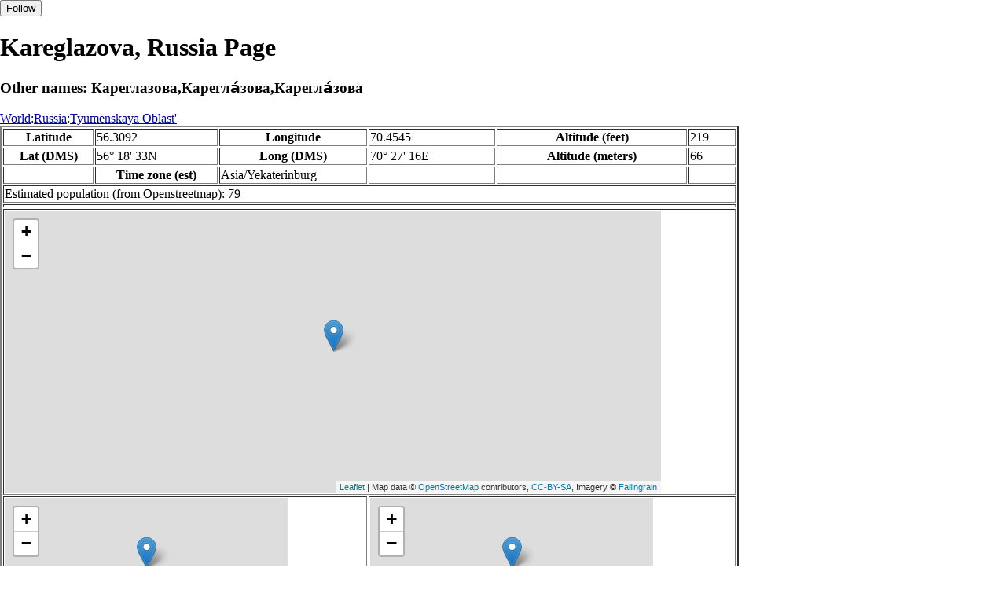

--- FILE ---
content_type: text/html
request_url: http://fallingrain.com/world/RS/78/Kareglazova.html
body_size: 13077
content:
<!DOCTYPE html
	PUBLIC "-//W3C//DTD XHTML 1.0 Transitional//EN"
	 "http://www.w3.org/TR/xhtml1/DTD/xhtml1-transitional.dtd">
<html xmlns="http://www.w3.org/1999/xhtml" lang="en-US" xml:lang="en-US">
<head>
<title>Maps, Weather, and Airports for Kareglazova, Russia</title>
<meta name="ICBM" content="56.3092,70.4545" />
<meta name="copyright" content="Copyright 1996-2021 by Falling Rain Software, Ltd." />
<meta name="description" content="Maps, weather, and information about Kareglazova, Russia" />
<meta name="geo.position" content="56.3092;70.4545" />
<meta name="keywords" content="Kareglazova, Russia, weather, airport, map" />
<meta name="viewport" content="width=device-width, initial-scale=1" />
<meta name="place:location:latitude" content="56.3092" />
<meta name="place:location:longitude" content="70.4545" />
<meta name="place:location:altitude" content="66" />
<meta og:title="Kareglazova, Russia" />
<meta og:type="place" />
<meta og:description="Maps, weather, and information about Kareglazova, Russia" />
<meta http-equiv="Content-Type" content="text/html; charset=utf-8" />
    <link rel="stylesheet" href="/leaflet.css"/>
    <script type="text/javascript" src="/leaflet.js"></script>
<style>
		body {
			padding: 0;
			margin: 0;
		}
		html, body {
			height: 100%;
			width: 100%;
		}
	</style>
<script type="text/javascript" src="/dygraph.min.js"></script>
<link rel="stylesheet" src="/dygraph.css" />
</head>
<body bgcolor="#ffffff" link="#0000ab" vlink="#4444ab">
<div id="places"></div>
<!-- Contact (carlsven) at (yahoo.com) for authorizations. -->
<h1>Kareglazova, Russia Page</h1>
<h3>Other names: Кареглазова,Карегла́зова,Карегла́зова</h3>
<a href="../../index.html">World</a>:<a href="../index.html">Russia</a>:<a href=index.html>Tyumenskaya Oblast'</a><table border="2"><tr><th>Latitude</th> <td>56.3092</td> <th>Longitude</th> <td>70.4545</td> <th>Altitude (feet)</th> <td>219</td></tr>
<tr><th>Lat (DMS)</th> <td>56&#176; 18' 33N</td> <th>Long (DMS)</th> <td>70&#176; 27' 16E</td> <th>Altitude (meters)</th> <td>66</td></tr>
<tr><td></td> <th>Time zone (est)</th> <td>Asia/Yekaterinburg</td> <td></td> <td></td> <td></td></tr>
<tr><td colspan="6">Estimated population (from Openstreetmap): 79</td></tr>
<tr><td colspan="6">    <script type="text/javascript"><!--
    google_ad_client = "pub-3500321794728958";
    /* 728x90, created 12/23/09 */
    google_ad_slot = "4739862101";
    google_ad_width = 728;
    google_ad_height = 90;
    //-->
    </script>
    <script type="text/javascript"
    src="">
    </script>
</td></tr>
<tr><td colspan="6"><div id="map1" style="width: 90%; height: 360px"></div></td></tr><!--MUNGED-->
<tr><td colspan="3"><div id="map2" style="width: 360px; height: 180px"></div></td> <td colspan="3"><div id="map3" style="width: 360px; height: 180px"></div></td></tr>
<tr><td colspan="6"><h2>Weather Charts</h2></td></tr><tr><td colspan="6"><b>New </b>There has been a serious bug with these forecasts until today December 12 2021. They were primarily tested on London, which was accurate. </td></tr>
<tr><td colspan="6"><!--MUNGE BEGIN-->
<br><div id="aaa">Kareglazova Temperature in Celsius</div><br>
<div id="agraphdiv"
  style="width:80%; height:220px;"></div>
  <p><b>Display: </b>
  <input type=checkbox id="a0" onClick="stockchange('a','CLD')" unchecked>
  <label for="a0">Cloud Cover</label>
  <input type=checkbox id=a1 onClick="stockchange('a','TMP')" checked>
  <label for="a1">Temperature</label>
  <input type=checkbox id=a2 onClick="stockchange('a','PCP')" unchecked>
  <label for="a2">Precipitation</label>
  <input type=checkbox id=a3 onClick="stockchange('a','DSWRF')" unchecked>
  <label for="a3">Solar Flux</label>
  <input type=checkbox id=a4 onClick="stockchange('a','SNOD')" unchecked>
  <label for="a4">Snow Depth</label><input type=checkbox id=a5 onClick="stockchange('a','RH')" unchecked></label for="a5">Relative Humidity</label>
  <br>Time in GMT, not local. Click-drag to zoom,click-click to reset,shift-click to drag.

<script type="text/javascript">
  ag2 = new Dygraph(
    document.getElementById("agraphdiv"),
    "/wx2.cgi?lat=56.3092&long=70.4545&name=Kareglazova&what=TMP&size=text", // path to CSV file
    {}          // options
  );
</script>
<!--MUNGE END-->
</td></tr>
<tr><td colspan="6"><!--MUNGE BEGIN-->
<br><div id="baa">Kareglazova Cloud Cover in Percent</div><br>
<div id="bgraphdiv"
  style="width:80%; height:220px;"></div>
  <p><b>Display: </b>
  <input type=checkbox id="b0" onClick="stockchange('b','CLD')" checked>
  <label for="b0">Cloud Cover</label>
  <input type=checkbox id=b1 onClick="stockchange('b','TMP')" unchecked>
  <label for="b1">Temperature</label>
  <input type=checkbox id=b2 onClick="stockchange('b','PCP')" unchecked>
  <label for="b2">Precipitation</label>
  <input type=checkbox id=b3 onClick="stockchange('b','DSWRF')" unchecked>
  <label for="b3">Solar Flux</label>
  <input type=checkbox id=b4 onClick="stockchange('b','SNOD')" unchecked>
  <label for="b4">Snow Depth</label><input type=checkbox id=b5 onClick="stockchange('b','RH')" unchecked></label for="b5">Relative Humidity</label>
  <br>Time in GMT, not local. Click-drag to zoom,click-click to reset,shift-click to drag.

<script type="text/javascript">
  bg2 = new Dygraph(
    document.getElementById("bgraphdiv"),
    "/wx2.cgi?lat=56.3092&long=70.4545&name=Kareglazova&what=CLD&size=text", // path to CSV file
    {}          // options
  );
</script>
<!--MUNGE END-->
</td></tr>
<tr><td colspan="6"><!--MUNGE BEGIN-->
<br><div id="caa">Kareglazova Precipitation</div><br>
<div id="cgraphdiv"
  style="width:80%; height:220px;"></div>
  <p><b>Display: </b>
  <input type=checkbox id="c0" onClick="stockchange('c','CLD')" unchecked>
  <label for="c0">Cloud Cover</label>
  <input type=checkbox id=c1 onClick="stockchange('c','TMP')" unchecked>
  <label for="c1">Temperature</label>
  <input type=checkbox id=c2 onClick="stockchange('c','PCP')" checked>
  <label for="c2">Precipitation</label>
  <input type=checkbox id=c3 onClick="stockchange('c','DSWRF')" unchecked>
  <label for="c3">Solar Flux</label>
  <input type=checkbox id=c4 onClick="stockchange('c','SNOD')" unchecked>
  <label for="c4">Snow Depth</label><input type=checkbox id=c5 onClick="stockchange('c','RH')" unchecked></label for="c5">Relative Humidity</label>
  <br>Time in GMT, not local. Click-drag to zoom,click-click to reset,shift-click to drag.

<script type="text/javascript">
  cg2 = new Dygraph(
    document.getElementById("cgraphdiv"),
    "/wx2.cgi?lat=56.3092&long=70.4545&name=Kareglazova&what=PCP&size=text", // path to CSV file
    {}          // options
  );
</script>
<!--MUNGE END-->
</td></tr>
<script type="text/javascript">
  function stockchange(d1,e1){
   document.getElementById(d1+"0").checked = false;
   document.getElementById(d1+"1").checked = false;
   document.getElementById(d1+"2").checked = false;
   document.getElementById(d1+"3").checked = false;
   document.getElementById(d1+"4").checked = false;
   document.getElementById(d1+"5").checked = false;
   if (e1 == 'RH'){
       document.getElementById(d1+"5").checked = true;
       document.getElementById(d1+"aa").innerHTML = 'Relative Humidity Percent';
   }
   if (e1 == 'CLD'){

       document.getElementById(d1+"0").checked = true;
       document.getElementById(d1+"aa").innerHTML = 'Cloud Cover in Percent';
   }
   if (e1 == 'TMP'){
       document.getElementById(d1+"1").checked = true;
       document.getElementById(d1+"aa").innerHTML = 'Temperature in Celsius';
   }
   if (e1 == 'PCP'){
       document.getElementById(d1+"2").checked = true;
       document.getElementById(d1+"aa").innerHTML = 'Precipitation';
   }
   if (e1 == 'DSWRF'){
       document.getElementById(d1+"3").checked = true;
       document.getElementById(d1+"aa").innerHTML = 'Short Solar Flux in w/m^2';
   }
   if (e1 == 'SNOD'){
       document.getElementById(d1+"4").checked = true;
       document.getElementById(d1+"aa").innerHTML = 'Snow Depth in Meters';
   }
   if (d1 == 'a'){
       ag2.updateOptions({file: "/wx2.cgi?lat=56.3092&long=70.4545&name=Kareglazova&what="+e1+"&size=text"});
    }
   if (d1 == 'b'){
       bg2.updateOptions({file: "/wx2.cgi?lat=56.3092&long=70.4545&name=Kareglazova&what="+e1+"&size=text"});
    }
   if (d1 == 'c'){
       cg2.updateOptions({file: "/wx2.cgi?lat=56.3092&long=70.4545&name=Kareglazova&what="+e1+"&size=text"});
    }
  }
</script>
<tr><td colspan="6"><table><tr><th colspan="4">Nearby Cities and Towns</th></tr> <tr><th>West</th> <th>North</th> <th>East</th> <th>South</th></tr> <tr><td><a href="/world/RS/78/Shipunova.html">Shipunova</a> (4.5 nm)<br /><a href="/world/RS/78/Rechkunova.html">Rechkunova</a> (6.2 nm)<br /><a href="/world/RS/78/Tavolzhanova.html">Tavolzhanova</a> (8.3 nm)</td> <td><a href="/world/RS/78/Yeremina.html">Yeremina</a> (2.2 nm)<br /><a href="/world/RS/78/Starovyatkina.html">Starovyatkina</a> (4.4 nm)<br /><a href="/world/RS/78/Marukhi.html">Marukhi</a> (7.6 nm)<br /><a href="/world/RS/78/Aul.html">Aul</a> (10.3 nm)<br /><a href="/world/RS/78/Bystrukha.html">Bystrukha</a> (8.9 nm)</td> <td><a href="/world/RS/78/Bobylsk.html">Bobyl'sk</a> (2.6 nm)<br /><a href="/world/RS/78/Simonovo.html">Simonovo</a> (4.5 nm)<br /><a href="/world/RS/78/Lapina.html">Lapina</a> (5.0 nm)</td> <td><a href="/world/RS/78/Abatskoye.html">Abatskoye</a> (1.3 nm)<br /><a href="/world/RS/78/Tatarskaya.html">Tatarskaya</a> (5.7 nm)<br /><a href="/world/RS/78/Kokuy2.html">Kokuy</a> (5.6 nm)<br /><a href="/world/RS/78/Shevyrino.html">Shevyrino</a> (7.5 nm)<br /><a href="/world/RS/78/Uzlova.html">Uzlova</a> (8.3 nm)<br /><a href="/world/RS/78/Likhacheva.html">Likhacheva</a> (8.5 nm)<br /><a href="/world/RS/78/Maloye_Bokovo.html">Maloye Bokovo</a> (11.0 nm)<br /><a href="/world/RS/78/Bokova.html">Bokova</a> (9.9 nm)</td></tr></table></td></tr>
<tr><td colspan="6"><h2>Nearby Airports</h2><table border="1"><tr><th>Code</th> <th>IATA</th> <th>Kind</th> <th>Name</th> <th>City</th> <th>Distance</th> <th>Bearing</th> <th>Airlines</th></tr> <tr><td><a href="/apts/41111.html">FR41111</a></td> <td></td> <td>Small</td> <td>Ishim Airfield</td> <td>Ishim</td> <td>36 nm W</td> <td>248</td> <td></td></tr> <tr><td><a href="/apts/38899.html">FR38899</a></td> <td></td> <td>Small</td> <td>Petropavlosk North Airport</td> <td>Petropavlosk</td> <td>93 nm S</td> <td>210</td> <td></td></tr></table></td></tr>
<tr><td colspan="6"><table><caption>Nearby references in Wikipedia:</caption> <tr><th colspan="2">Distance</th> <th>Title</th></tr> <tr><td>12.0 nm</td> <td>E</td> <td><a href="http://en.wikipedia.org/wiki/List_of_enclaves_and_exclaves">List of enclaves and exclaves</a></td></tr> <tr><td>27.8 nm</td> <td>NW</td> <td><a href="http://en.wikipedia.org/wiki/List_of_meteor_air_bursts">List of meteor air bursts</a></td></tr> <tr><td>28.8 nm</td> <td>NW</td> <td><a href="http://en.wikipedia.org/wiki/Sorokinsky_District">Sorokinsky District</a></td></tr> <tr><td>46.9 nm</td> <td>S</td> <td><a href="http://en.wikipedia.org/wiki/Sladkovsky_District">Sladkovsky District</a></td></tr></table></td></tr></table><hr /><br />If this page is useful to you, please link to it. <a href="/credits.html">Credits</a><br />Presentation Copyright &copy; Falling Rain Software, Ltd. 1996-2021
<br />Sat Aug 27 21:12:14 2016
<script>
	var frtile1 = L.tileLayer('/tiles/v4/{id}/v1/illum/{z}/{x}/{y}.png', {
		maxZoom: 18,
		attribution: 'Map data &copy; <a href="http://openstreetmap.org">OpenStreetMap</a> contributors, ' +
			'<a href="http://creativecommons.org/licenses/by-sa/2.0/">CC-BY-SA</a>, ' +
			'Imagery © <a href="http://fallingrain.com">Fallingrain</a>',
		id: 'fallingrain.streets'
	});
 var map1 = L.map('map1',{ center: [56.3092, 70.4545], zoom: 11, layers: [frtile1] });
 L.marker([56.3092, 70.4545],{title:'Kareglazova'}).addTo(map1).bindPopup('Kareglazova');
	var frtile2 = L.tileLayer('/tiles/v4/{id}/v1/illum/{z}/{x}/{y}.png', {
		maxZoom: 18,
		attribution: 'Map data &copy; <a href="http://openstreetmap.org">OpenStreetMap</a> contributors, ' +
			'<a href="http://creativecommons.org/licenses/by-sa/2.0/">CC-BY-SA</a>, ' +
			'Imagery © <a href="http://fallingrain.com">Fallingrain</a>',
		id: 'fallingrain.streets'
	});
 var map2 = L.map('map2',{ center: [56.3092, 70.4545], zoom: 7, layers: [frtile2] });
 L.marker([56.3092, 70.4545],{title:'Kareglazova'}).addTo(map2).bindPopup('Kareglazova');
	var frtile3 = L.tileLayer('/tiles/v4/{id}/v1/illum/{z}/{x}/{y}.png', {
		maxZoom: 18,
		attribution: 'Map data &copy; <a href="http://openstreetmap.org">OpenStreetMap</a> contributors, ' +
			'<a href="http://creativecommons.org/licenses/by-sa/2.0/">CC-BY-SA</a>, ' +
			'Imagery © <a href="http://fallingrain.com">Fallingrain</a>',
		id: 'fallingrain.streets'
	});
 var map3 = L.map('map3',{ center: [56.3092, 70.4545], zoom: 3, layers: [frtile3] });
 L.marker([56.3092, 70.4545],{title:'Kareglazova'}).addTo(map3).bindPopup('Kareglazova');

</script><script type="text/javascript" src="/follow.js"></script>
</body>
</html>